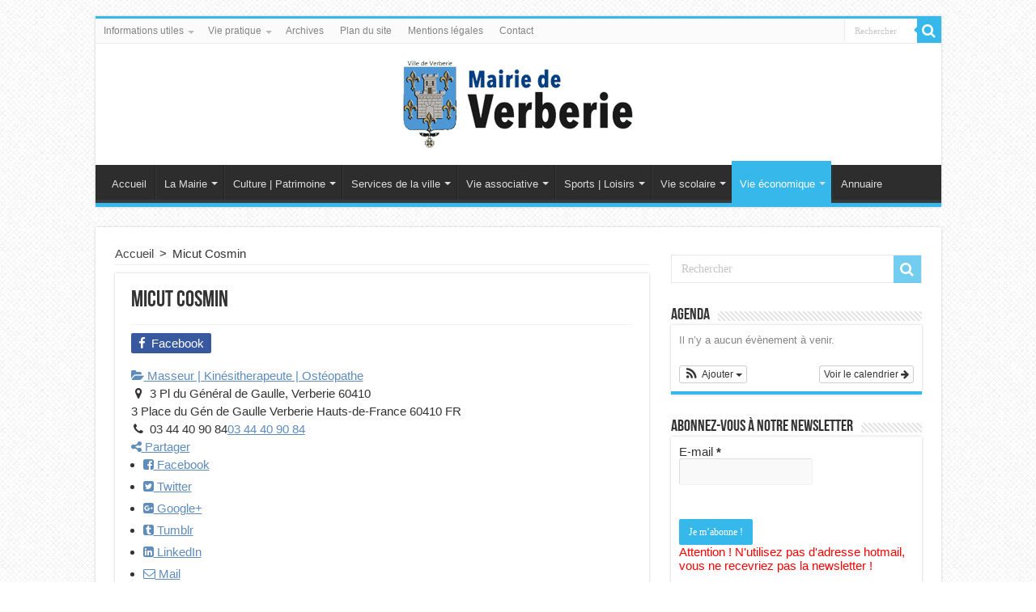

--- FILE ---
content_type: text/html; charset=UTF-8
request_url: http://ville-verberie.org/sante/listing/micut-cosmin
body_size: 21605
content:
<!DOCTYPE html><html lang="fr-FR" prefix="og: http://ogp.me/ns#"><head><meta charset="UTF-8" /><link rel="profile" href="http://gmpg.org/xfn/11" /><link rel="pingback" href="http://ville-verberie.org/xmlrpc.php" /><title>Micut Cosmin &#8211; Mairie de Verberie</title><meta name='robots' content='max-image-preview:large' /><link rel='dns-prefetch' href='//maps.googleapis.com' /><link rel='dns-prefetch' href='//ajax.googleapis.com' /><link rel='dns-prefetch' href='//c0.wp.com' /><link rel="alternate" type="application/rss+xml" title="Mairie de Verberie &raquo; Flux" href="http://ville-verberie.org/feed/" /><link rel="alternate" type="application/rss+xml" title="Mairie de Verberie &raquo; Flux des commentaires" href="http://ville-verberie.org/comments/feed/" /> <script defer src="[data-uri]"></script> <style type="text/css">img.wp-smiley,
img.emoji {
	display: inline !important;
	border: none !important;
	box-shadow: none !important;
	height: 1em !important;
	width: 1em !important;
	margin: 0 0.07em !important;
	vertical-align: -0.1em !important;
	background: none !important;
	padding: 0 !important;
}</style><link rel='stylesheet' id='ai1ec_style-css' href='http://ville-verberie.org/wp-content/cache/autoptimize/autoptimize_single_ca59c57333911db9a35cd1f45988d9f7.php' type='text/css' media='all' /><link rel='stylesheet' id='validate-engine-css-css' href='http://ville-verberie.org/wp-content/cache/autoptimize/autoptimize_single_f7568c26ff40c228ffe69c0948004b12.php' type='text/css' media='all' /><link rel='stylesheet' id='sabai-css' href='http://ville-verberie.org/wp-content/plugins/sabai/assets/css/main.min.css' type='text/css' media='screen' /><link rel='stylesheet' id='sabai-directory-css' href='http://ville-verberie.org/wp-content/plugins/sabai-directory/assets/css/main.min.css' type='text/css' media='screen' /><link rel='stylesheet' id='sabai-googlemaps-css' href='http://ville-verberie.org/wp-content/plugins/sabai-googlemaps/assets/css/main.min.css' type='text/css' media='screen' /><link rel='stylesheet' id='jquery-ui-css' href='//ajax.googleapis.com/ajax/libs/jqueryui/1.13.2/themes/ui-lightness/jquery-ui.min.css' type='text/css' media='all' /><link rel='stylesheet' id='jquery-bxslider-css' href='http://ville-verberie.org/wp-content/plugins/sabai/assets/css/jquery.bxslider.min.css' type='text/css' media='screen' /><link rel='stylesheet' id='sabai-font-awesome-css' href='http://ville-verberie.org/wp-content/plugins/sabai/assets/css/font-awesome.min.css' type='text/css' media='screen' /><link rel='stylesheet' id='sb_instagram_styles-css' href='http://ville-verberie.org/wp-content/plugins/instagram-feed/css/sbi-styles.min.css' type='text/css' media='all' /><link rel='stylesheet' id='wp-block-library-css' href='http://ville-verberie.org/wp-includes/css/dist/block-library/style.min.css' type='text/css' media='all' /><style id='wp-block-library-inline-css' type='text/css'>.has-text-align-justify{text-align:justify;}</style><link rel='stylesheet' id='mediaelement-css' href='http://ville-verberie.org/wp-includes/js/mediaelement/mediaelementplayer-legacy.min.css' type='text/css' media='all' /><link rel='stylesheet' id='wp-mediaelement-css' href='http://ville-verberie.org/wp-includes/js/mediaelement/wp-mediaelement.min.css' type='text/css' media='all' /><link rel='stylesheet' id='classic-theme-styles-css' href='http://ville-verberie.org/wp-includes/css/classic-themes.min.css' type='text/css' media='all' /><style id='global-styles-inline-css' type='text/css'>body{--wp--preset--color--black: #000000;--wp--preset--color--cyan-bluish-gray: #abb8c3;--wp--preset--color--white: #ffffff;--wp--preset--color--pale-pink: #f78da7;--wp--preset--color--vivid-red: #cf2e2e;--wp--preset--color--luminous-vivid-orange: #ff6900;--wp--preset--color--luminous-vivid-amber: #fcb900;--wp--preset--color--light-green-cyan: #7bdcb5;--wp--preset--color--vivid-green-cyan: #00d084;--wp--preset--color--pale-cyan-blue: #8ed1fc;--wp--preset--color--vivid-cyan-blue: #0693e3;--wp--preset--color--vivid-purple: #9b51e0;--wp--preset--gradient--vivid-cyan-blue-to-vivid-purple: linear-gradient(135deg,rgba(6,147,227,1) 0%,rgb(155,81,224) 100%);--wp--preset--gradient--light-green-cyan-to-vivid-green-cyan: linear-gradient(135deg,rgb(122,220,180) 0%,rgb(0,208,130) 100%);--wp--preset--gradient--luminous-vivid-amber-to-luminous-vivid-orange: linear-gradient(135deg,rgba(252,185,0,1) 0%,rgba(255,105,0,1) 100%);--wp--preset--gradient--luminous-vivid-orange-to-vivid-red: linear-gradient(135deg,rgba(255,105,0,1) 0%,rgb(207,46,46) 100%);--wp--preset--gradient--very-light-gray-to-cyan-bluish-gray: linear-gradient(135deg,rgb(238,238,238) 0%,rgb(169,184,195) 100%);--wp--preset--gradient--cool-to-warm-spectrum: linear-gradient(135deg,rgb(74,234,220) 0%,rgb(151,120,209) 20%,rgb(207,42,186) 40%,rgb(238,44,130) 60%,rgb(251,105,98) 80%,rgb(254,248,76) 100%);--wp--preset--gradient--blush-light-purple: linear-gradient(135deg,rgb(255,206,236) 0%,rgb(152,150,240) 100%);--wp--preset--gradient--blush-bordeaux: linear-gradient(135deg,rgb(254,205,165) 0%,rgb(254,45,45) 50%,rgb(107,0,62) 100%);--wp--preset--gradient--luminous-dusk: linear-gradient(135deg,rgb(255,203,112) 0%,rgb(199,81,192) 50%,rgb(65,88,208) 100%);--wp--preset--gradient--pale-ocean: linear-gradient(135deg,rgb(255,245,203) 0%,rgb(182,227,212) 50%,rgb(51,167,181) 100%);--wp--preset--gradient--electric-grass: linear-gradient(135deg,rgb(202,248,128) 0%,rgb(113,206,126) 100%);--wp--preset--gradient--midnight: linear-gradient(135deg,rgb(2,3,129) 0%,rgb(40,116,252) 100%);--wp--preset--duotone--dark-grayscale: url('#wp-duotone-dark-grayscale');--wp--preset--duotone--grayscale: url('#wp-duotone-grayscale');--wp--preset--duotone--purple-yellow: url('#wp-duotone-purple-yellow');--wp--preset--duotone--blue-red: url('#wp-duotone-blue-red');--wp--preset--duotone--midnight: url('#wp-duotone-midnight');--wp--preset--duotone--magenta-yellow: url('#wp-duotone-magenta-yellow');--wp--preset--duotone--purple-green: url('#wp-duotone-purple-green');--wp--preset--duotone--blue-orange: url('#wp-duotone-blue-orange');--wp--preset--font-size--small: 13px;--wp--preset--font-size--medium: 20px;--wp--preset--font-size--large: 36px;--wp--preset--font-size--x-large: 42px;--wp--preset--spacing--20: 0.44rem;--wp--preset--spacing--30: 0.67rem;--wp--preset--spacing--40: 1rem;--wp--preset--spacing--50: 1.5rem;--wp--preset--spacing--60: 2.25rem;--wp--preset--spacing--70: 3.38rem;--wp--preset--spacing--80: 5.06rem;--wp--preset--shadow--natural: 6px 6px 9px rgba(0, 0, 0, 0.2);--wp--preset--shadow--deep: 12px 12px 50px rgba(0, 0, 0, 0.4);--wp--preset--shadow--sharp: 6px 6px 0px rgba(0, 0, 0, 0.2);--wp--preset--shadow--outlined: 6px 6px 0px -3px rgba(255, 255, 255, 1), 6px 6px rgba(0, 0, 0, 1);--wp--preset--shadow--crisp: 6px 6px 0px rgba(0, 0, 0, 1);}:where(.is-layout-flex){gap: 0.5em;}body .is-layout-flow > .alignleft{float: left;margin-inline-start: 0;margin-inline-end: 2em;}body .is-layout-flow > .alignright{float: right;margin-inline-start: 2em;margin-inline-end: 0;}body .is-layout-flow > .aligncenter{margin-left: auto !important;margin-right: auto !important;}body .is-layout-constrained > .alignleft{float: left;margin-inline-start: 0;margin-inline-end: 2em;}body .is-layout-constrained > .alignright{float: right;margin-inline-start: 2em;margin-inline-end: 0;}body .is-layout-constrained > .aligncenter{margin-left: auto !important;margin-right: auto !important;}body .is-layout-constrained > :where(:not(.alignleft):not(.alignright):not(.alignfull)){max-width: var(--wp--style--global--content-size);margin-left: auto !important;margin-right: auto !important;}body .is-layout-constrained > .alignwide{max-width: var(--wp--style--global--wide-size);}body .is-layout-flex{display: flex;}body .is-layout-flex{flex-wrap: wrap;align-items: center;}body .is-layout-flex > *{margin: 0;}:where(.wp-block-columns.is-layout-flex){gap: 2em;}.has-black-color{color: var(--wp--preset--color--black) !important;}.has-cyan-bluish-gray-color{color: var(--wp--preset--color--cyan-bluish-gray) !important;}.has-white-color{color: var(--wp--preset--color--white) !important;}.has-pale-pink-color{color: var(--wp--preset--color--pale-pink) !important;}.has-vivid-red-color{color: var(--wp--preset--color--vivid-red) !important;}.has-luminous-vivid-orange-color{color: var(--wp--preset--color--luminous-vivid-orange) !important;}.has-luminous-vivid-amber-color{color: var(--wp--preset--color--luminous-vivid-amber) !important;}.has-light-green-cyan-color{color: var(--wp--preset--color--light-green-cyan) !important;}.has-vivid-green-cyan-color{color: var(--wp--preset--color--vivid-green-cyan) !important;}.has-pale-cyan-blue-color{color: var(--wp--preset--color--pale-cyan-blue) !important;}.has-vivid-cyan-blue-color{color: var(--wp--preset--color--vivid-cyan-blue) !important;}.has-vivid-purple-color{color: var(--wp--preset--color--vivid-purple) !important;}.has-black-background-color{background-color: var(--wp--preset--color--black) !important;}.has-cyan-bluish-gray-background-color{background-color: var(--wp--preset--color--cyan-bluish-gray) !important;}.has-white-background-color{background-color: var(--wp--preset--color--white) !important;}.has-pale-pink-background-color{background-color: var(--wp--preset--color--pale-pink) !important;}.has-vivid-red-background-color{background-color: var(--wp--preset--color--vivid-red) !important;}.has-luminous-vivid-orange-background-color{background-color: var(--wp--preset--color--luminous-vivid-orange) !important;}.has-luminous-vivid-amber-background-color{background-color: var(--wp--preset--color--luminous-vivid-amber) !important;}.has-light-green-cyan-background-color{background-color: var(--wp--preset--color--light-green-cyan) !important;}.has-vivid-green-cyan-background-color{background-color: var(--wp--preset--color--vivid-green-cyan) !important;}.has-pale-cyan-blue-background-color{background-color: var(--wp--preset--color--pale-cyan-blue) !important;}.has-vivid-cyan-blue-background-color{background-color: var(--wp--preset--color--vivid-cyan-blue) !important;}.has-vivid-purple-background-color{background-color: var(--wp--preset--color--vivid-purple) !important;}.has-black-border-color{border-color: var(--wp--preset--color--black) !important;}.has-cyan-bluish-gray-border-color{border-color: var(--wp--preset--color--cyan-bluish-gray) !important;}.has-white-border-color{border-color: var(--wp--preset--color--white) !important;}.has-pale-pink-border-color{border-color: var(--wp--preset--color--pale-pink) !important;}.has-vivid-red-border-color{border-color: var(--wp--preset--color--vivid-red) !important;}.has-luminous-vivid-orange-border-color{border-color: var(--wp--preset--color--luminous-vivid-orange) !important;}.has-luminous-vivid-amber-border-color{border-color: var(--wp--preset--color--luminous-vivid-amber) !important;}.has-light-green-cyan-border-color{border-color: var(--wp--preset--color--light-green-cyan) !important;}.has-vivid-green-cyan-border-color{border-color: var(--wp--preset--color--vivid-green-cyan) !important;}.has-pale-cyan-blue-border-color{border-color: var(--wp--preset--color--pale-cyan-blue) !important;}.has-vivid-cyan-blue-border-color{border-color: var(--wp--preset--color--vivid-cyan-blue) !important;}.has-vivid-purple-border-color{border-color: var(--wp--preset--color--vivid-purple) !important;}.has-vivid-cyan-blue-to-vivid-purple-gradient-background{background: var(--wp--preset--gradient--vivid-cyan-blue-to-vivid-purple) !important;}.has-light-green-cyan-to-vivid-green-cyan-gradient-background{background: var(--wp--preset--gradient--light-green-cyan-to-vivid-green-cyan) !important;}.has-luminous-vivid-amber-to-luminous-vivid-orange-gradient-background{background: var(--wp--preset--gradient--luminous-vivid-amber-to-luminous-vivid-orange) !important;}.has-luminous-vivid-orange-to-vivid-red-gradient-background{background: var(--wp--preset--gradient--luminous-vivid-orange-to-vivid-red) !important;}.has-very-light-gray-to-cyan-bluish-gray-gradient-background{background: var(--wp--preset--gradient--very-light-gray-to-cyan-bluish-gray) !important;}.has-cool-to-warm-spectrum-gradient-background{background: var(--wp--preset--gradient--cool-to-warm-spectrum) !important;}.has-blush-light-purple-gradient-background{background: var(--wp--preset--gradient--blush-light-purple) !important;}.has-blush-bordeaux-gradient-background{background: var(--wp--preset--gradient--blush-bordeaux) !important;}.has-luminous-dusk-gradient-background{background: var(--wp--preset--gradient--luminous-dusk) !important;}.has-pale-ocean-gradient-background{background: var(--wp--preset--gradient--pale-ocean) !important;}.has-electric-grass-gradient-background{background: var(--wp--preset--gradient--electric-grass) !important;}.has-midnight-gradient-background{background: var(--wp--preset--gradient--midnight) !important;}.has-small-font-size{font-size: var(--wp--preset--font-size--small) !important;}.has-medium-font-size{font-size: var(--wp--preset--font-size--medium) !important;}.has-large-font-size{font-size: var(--wp--preset--font-size--large) !important;}.has-x-large-font-size{font-size: var(--wp--preset--font-size--x-large) !important;}
.wp-block-navigation a:where(:not(.wp-element-button)){color: inherit;}
:where(.wp-block-columns.is-layout-flex){gap: 2em;}
.wp-block-pullquote{font-size: 1.5em;line-height: 1.6;}</style><link rel='stylesheet' id='contact-form-7-css' href='http://ville-verberie.org/wp-content/cache/autoptimize/autoptimize_single_e6fae855021a88a0067fcc58121c594f.php' type='text/css' media='all' /><link rel='stylesheet' id='EG-Attachments-css' href='http://ville-verberie.org/wp-content/cache/autoptimize/autoptimize_single_b33bec5eb36657c30b8f8cb370526e60.php' type='text/css' media='all' /><link rel='stylesheet' id='math-captcha-frontend-css' href='http://ville-verberie.org/wp-content/cache/autoptimize/autoptimize_single_0e193f8b71d92b5ef8a78d980c0e5e1f.php' type='text/css' media='all' /><link rel='stylesheet' id='tie-style-css' href='http://ville-verberie.org/wp-content/cache/autoptimize/autoptimize_single_68825fd7eb65be21b1b63e5599cd6bfa.php' type='text/css' media='all' /><link rel='stylesheet' id='tie-ilightbox-skin-css' href='http://ville-verberie.org/wp-content/cache/autoptimize/autoptimize_single_c6c8dd7d8442da53c139aa69213155ce.php' type='text/css' media='all' /><style id='akismet-widget-style-inline-css' type='text/css'>.a-stats {
				--akismet-color-mid-green: #357b49;
				--akismet-color-white: #fff;
				--akismet-color-light-grey: #f6f7f7;

				max-width: 350px;
				width: auto;
			}

			.a-stats * {
				all: unset;
				box-sizing: border-box;
			}

			.a-stats strong {
				font-weight: 600;
			}

			.a-stats a.a-stats__link,
			.a-stats a.a-stats__link:visited,
			.a-stats a.a-stats__link:active {
				background: var(--akismet-color-mid-green);
				border: none;
				box-shadow: none;
				border-radius: 8px;
				color: var(--akismet-color-white);
				cursor: pointer;
				display: block;
				font-family: -apple-system, BlinkMacSystemFont, 'Segoe UI', 'Roboto', 'Oxygen-Sans', 'Ubuntu', 'Cantarell', 'Helvetica Neue', sans-serif;
				font-weight: 500;
				padding: 12px;
				text-align: center;
				text-decoration: none;
				transition: all 0.2s ease;
			}

			/* Extra specificity to deal with TwentyTwentyOne focus style */
			.widget .a-stats a.a-stats__link:focus {
				background: var(--akismet-color-mid-green);
				color: var(--akismet-color-white);
				text-decoration: none;
			}

			.a-stats a.a-stats__link:hover {
				filter: brightness(110%);
				box-shadow: 0 4px 12px rgba(0, 0, 0, 0.06), 0 0 2px rgba(0, 0, 0, 0.16);
			}

			.a-stats .count {
				color: var(--akismet-color-white);
				display: block;
				font-size: 1.5em;
				line-height: 1.4;
				padding: 0 13px;
				white-space: nowrap;
			}</style><link rel='stylesheet' id='tablepress-default-css' href='http://ville-verberie.org/wp-content/cache/autoptimize/autoptimize_single_d6c280f1424cbd0ed62afdc7cd136712.php' type='text/css' media='all' /><link rel='stylesheet' id='jetpack_css-css' href='http://ville-verberie.org/wp-content/cache/autoptimize/autoptimize_single_d0d2b16427c7899ff80f4d91842273d9.php' type='text/css' media='all' /> <!--[if lt IE 8]> <script type='text/javascript' src='http://ville-verberie.org/wp-includes/js/json2.min.js' id='json2-js'></script> <![endif]--> <script type='text/javascript' src='http://ville-verberie.org/wp-includes/js/jquery/jquery.min.js' id='jquery-core-js'></script> <script defer type='text/javascript' src='http://ville-verberie.org/wp-includes/js/jquery/jquery-migrate.min.js' id='jquery-migrate-js'></script> <script defer type='text/javascript' src='http://ville-verberie.org/wp-content/plugins/sabai/assets/js/bootstrap.min.js' id='sabai-bootstrap-js'></script> <script defer type='text/javascript' src='http://ville-verberie.org/wp-content/plugins/sabai/assets/js/bootstrap-growl.min.js' id='sabai-bootstrap-growl-js'></script> <script defer type='text/javascript' src='http://ville-verberie.org/wp-content/plugins/sabai/assets/js/jquery.scrollTo.min.js' id='jquery-scrollto-js'></script> <script defer type='text/javascript' src='http://ville-verberie.org/wp-content/plugins/sabai/assets/js/jquery-ajaxreadystate.min.js' id='jquery-ajaxreadystate-js'></script> <script defer type='text/javascript' src='http://ville-verberie.org/wp-content/plugins/sabai/assets/js/sabai.min.js' id='sabai-js'></script> <script defer type='text/javascript' src='http://ville-verberie.org/wp-content/plugins/sabai/assets/js/autosize.min.js' id='autosize-js'></script> <script defer type='text/javascript' src='http://ville-verberie.org/wp-content/plugins/sabai/assets/js/jquery.coo_kie.min.js' id='jquery-cookie-js'></script> <script defer type='text/javascript' src='http://ville-verberie.org/wp-content/plugins/sabai/assets/js/jquery.bxslider.min.js' id='jquery-bxslider-js'></script> <script defer type='text/javascript' src='//maps.googleapis.com/maps/api/js?v=3.33&#038;key=AIzaSyASYTX-Wb3yLbSkrI4kk2It7qjH_3gQGWQ&#038;libraries=places&#038;language=fr' id='sabai-googlemaps-js'></script> <script defer type='text/javascript' src='http://ville-verberie.org/wp-content/plugins/sabai-googlemaps/assets/js/infobox.min.js' id='sabai-googlemaps-infobox-js'></script> <script defer type='text/javascript' src='http://ville-verberie.org/wp-content/plugins/sabai-googlemaps/assets/js/sabai-googlemaps-map.min.js' id='sabai-googlemaps-map-js'></script> <link rel="https://api.w.org/" href="http://ville-verberie.org/wp-json/" /><link rel="alternate" type="application/json" href="http://ville-verberie.org/wp-json/wp/v2/pages/1579" /><link rel="EditURI" type="application/rsd+xml" title="RSD" href="http://ville-verberie.org/xmlrpc.php?rsd" /><link rel="wlwmanifest" type="application/wlwmanifest+xml" href="http://ville-verberie.org/wp-includes/wlwmanifest.xml" /><meta name="generator" content="WordPress 6.2.8" /><link rel='shortlink' href='http://ville-verberie.org/?p=1579' /><link rel="alternate" type="application/json+oembed" href="http://ville-verberie.org/wp-json/oembed/1.0/embed?url=http%3A%2F%2Fville-verberie.org%2Fsante%2F" /><link rel="alternate" type="text/xml+oembed" href="http://ville-verberie.org/wp-json/oembed/1.0/embed?url=http%3A%2F%2Fville-verberie.org%2Fsante%2F&#038;format=xml" /><style type='text/css'>img#wpstats{display:none}</style><link rel="shortcut icon" href="http://ville-verberie.org/wp-content/uploads/2014/05/favicon.png" title="Favicon" /> <!--[if IE]> <script type="text/javascript">jQuery(document).ready(function (){ jQuery(".menu-item").has("ul").children("a").attr("aria-haspopup", "true");});</script> <![endif]--> <!--[if lt IE 9]> <script src="http://ville-verberie.org/wp-content/themes/sahifa/js/html5.js"></script> <script src="http://ville-verberie.org/wp-content/themes/sahifa/js/selectivizr-min.js"></script> <![endif]--> <!--[if IE 9]><link rel="stylesheet" type="text/css" media="all" href="http://ville-verberie.org/wp-content/themes/sahifa/css/ie9.css" /> <![endif]--> <!--[if IE 8]><link rel="stylesheet" type="text/css" media="all" href="http://ville-verberie.org/wp-content/themes/sahifa/css/ie8.css" /> <![endif]--> <!--[if IE 7]><link rel="stylesheet" type="text/css" media="all" href="http://ville-verberie.org/wp-content/themes/sahifa/css/ie7.css" /> <![endif]--><meta name="viewport" content="width=device-width, initial-scale=1.0" /><style type="text/css" media="screen">body{
	font-family: "Lucida Sans Unicode", "Lucida Grande", sans-serif;
	font-size : 15px;
	font-weight: 400;
	font-style: normal;
}

.top-nav, .top-nav ul li a {
	font-family: Arial, Helvetica, sans-serif;
}

#main-nav, #main-nav ul li a{
	font-family: Arial, Helvetica, sans-serif;
}

#main-nav,
.cat-box-content,
#sidebar .widget-container,
.post-listing,
#commentform {
	border-bottom-color: #37b8eb;
}

.search-block .search-button,
#topcontrol,
#main-nav ul li.current-menu-item a,
#main-nav ul li.current-menu-item a:hover,
#main-nav ul li.current_page_parent a,
#main-nav ul li.current_page_parent a:hover,
#main-nav ul li.current-menu-parent a,
#main-nav ul li.current-menu-parent a:hover,
#main-nav ul li.current-page-ancestor a,
#main-nav ul li.current-page-ancestor a:hover,
.pagination span.current,
.share-post span.share-text,
.flex-control-paging li a.flex-active,
.ei-slider-thumbs li.ei-slider-element,
.review-percentage .review-item span span,
.review-final-score,
.button,
a.button,
a.more-link,
#main-content input[type="submit"],
.form-submit #submit,
#login-form .login-button,
.widget-feedburner .feedburner-subscribe,
input[type="submit"],
#buddypress button,
#buddypress a.button,
#buddypress input[type=submit],
#buddypress input[type=reset],
#buddypress ul.button-nav li a,
#buddypress div.generic-button a,
#buddypress .comment-reply-link,
#buddypress div.item-list-tabs ul li a span,
#buddypress div.item-list-tabs ul li.selected a,
#buddypress div.item-list-tabs ul li.current a,
#buddypress #members-directory-form div.item-list-tabs ul li.selected span,
#members-list-options a.selected,
#groups-list-options a.selected,
body.dark-skin #buddypress div.item-list-tabs ul li a span,
body.dark-skin #buddypress div.item-list-tabs ul li.selected a,
body.dark-skin #buddypress div.item-list-tabs ul li.current a,
body.dark-skin #members-list-options a.selected,
body.dark-skin #groups-list-options a.selected,
.search-block-large .search-button,
#featured-posts .flex-next:hover,
#featured-posts .flex-prev:hover,
a.tie-cart span.shooping-count,
.woocommerce span.onsale,
.woocommerce-page span.onsale ,
.woocommerce .widget_price_filter .ui-slider .ui-slider-handle,
.woocommerce-page .widget_price_filter .ui-slider .ui-slider-handle,
#check-also-close,
a.post-slideshow-next,
a.post-slideshow-prev,
.widget_price_filter .ui-slider .ui-slider-handle,
.quantity .minus:hover,
.quantity .plus:hover,
.mejs-container .mejs-controls .mejs-time-rail .mejs-time-current,
#reading-position-indicator  {
	background-color:#37b8eb;
}

::-webkit-scrollbar-thumb{
	background-color:#37b8eb !important;
}

#theme-footer,
#theme-header,
.top-nav ul li.current-menu-item:before,
#main-nav .menu-sub-content ,
#main-nav ul ul,
#check-also-box {
	border-top-color: #37b8eb;
}

.search-block:after {
	border-right-color:#37b8eb;
}

body.rtl .search-block:after {
	border-left-color:#37b8eb;
}

#main-nav ul > li.menu-item-has-children:hover > a:after,
#main-nav ul > li.mega-menu:hover > a:after {
	border-color:transparent transparent #37b8eb;
}

.widget.timeline-posts li a:hover,
.widget.timeline-posts li a:hover span.tie-date {
	color: #37b8eb;
}

.widget.timeline-posts li a:hover span.tie-date:before {
	background: #37b8eb;
	border-color: #37b8eb;
}

#order_review,
#order_review_heading {
	border-color: #37b8eb;
}


body {
	background-image : url(http://ville-verberie.org/wp-content/themes/sahifa/images/patterns/body-bg5.png);
	background-position: top center;
}

body.single .post .entry a, body.page .post .entry a {
	color: #5f8cba;
	text-decoration: underline;
}
		
body.single .post .entry a:hover, body.page .post .entry a:hover {
	color: #26698a;
	text-decoration: underline;
}</style> <script defer src="[data-uri]"></script><link rel="canonical" href="http://ville-verberie.org/sante/listing/micut-cosmin" /><meta property="og:url" content="http://ville-verberie.org/sante/listing/micut-cosmin" /></head><body id="top" class="page-template-default page page-id-1579 sabai-entity-id-324 sabai-entity-bundle-name-sante_listing sabai-entity-bundle-type-directory_listing"><div class="wrapper-outer"><div class="background-cover"></div><aside id="slide-out"><div class="search-mobile"><form method="get" id="searchform-mobile" action="http://ville-verberie.org/"> <button class="search-button" type="submit" value="Rechercher"><i class="fa fa-search"></i></button> <input type="text" id="s-mobile" name="s" title="Rechercher" value="Rechercher" onfocus="if (this.value == 'Rechercher') {this.value = '';}" onblur="if (this.value == '') {this.value = 'Rechercher';}"  /></form></div><div class="social-icons"> <a class="ttip-none" title="Rss" href="http://www.ville-verberie.org/rss" target="_blank"><i class="fa fa-rss"></i></a><a class="ttip-none" title="Google+" href="https://plus.google.com/+VilleverberieFr60/" target="_blank"><i class="fa fa-google-plus"></i></a><a class="ttip-none" title="Facebook" href="https://www.facebook.com/mairieverberie" target="_blank"><i class="fa fa-facebook"></i></a><a class="ttip-none" title="Picasa" href="https://plus.google.com/photos/104153868573554142925/albums" target="_blank"><i class="tieicon-picasa"></i></a><a class="ttip-none" title="Youtube" href="https://www.youtube.com/channel/UCqTPM9WTj6SDSQuPtwhQyjQ" target="_blank"><i class="fa fa-youtube"></i></a></div><div id="mobile-menu" ></div></aside><div id="wrapper" class="boxed"><div class="inner-wrapper"><header id="theme-header" class="theme-header center-logo"><div id="top-nav" class="top-nav"><div class="container"><div class="top-menu"><ul id="menu-top" class="menu"><li id="menu-item-10784" class="menu-item menu-item-type-custom menu-item-object-custom menu-item-has-children menu-item-10784"><a href="#">Informations utiles</a><ul class="sub-menu"><li id="menu-item-10882" class="menu-item menu-item-type-post_type menu-item-object-page menu-item-10882"><a href="http://ville-verberie.org/numeros-durgence/">Numéros d’urgence</a></li><li id="menu-item-10889" class="menu-item menu-item-type-post_type menu-item-object-page menu-item-10889"><a href="http://ville-verberie.org/emploi/">Emploi</a></li><li id="menu-item-10977" class="menu-item menu-item-type-post_type menu-item-object-page menu-item-10977"><a href="http://ville-verberie.org/reglementation-municipale/">Réglementation municipale</a></li><li id="menu-item-10880" class="menu-item menu-item-type-post_type menu-item-object-page menu-item-10880"><a href="http://ville-verberie.org/services-publics-verberie/">Services publics Verberie</a></li><li id="menu-item-10891" class="menu-item menu-item-type-post_type menu-item-object-page menu-item-10891"><a href="http://ville-verberie.org/transports/">Transports</a></li><li id="menu-item-10884" class="menu-item menu-item-type-post_type menu-item-object-page menu-item-10884"><a href="http://ville-verberie.org/dechetterie/">Déchetterie</a></li><li id="menu-item-10804" class="menu-item menu-item-type-custom menu-item-object-custom menu-item-10804"><a href="http://www.mairie-compiegne.fr/Collecte.aspx">Calendrier de collecte des ordures</a></li></ul></li><li id="menu-item-10490" class="menu-item menu-item-type-custom menu-item-object-custom menu-item-has-children menu-item-10490"><a href="#">Vie pratique</a><ul class="sub-menu"><li id="menu-item-10483" class="menu-item menu-item-type-taxonomy menu-item-object-category menu-item-10483"><a href="http://ville-verberie.org/category/pratique/">Infos pratiques</a></li><li id="menu-item-10567" class="menu-item menu-item-type-post_type menu-item-object-page menu-item-10567"><a href="http://ville-verberie.org/actualite-cinema/">Actualité cinéma</a></li><li id="menu-item-10566" class="menu-item menu-item-type-post_type menu-item-object-page menu-item-10566"><a href="http://ville-verberie.org/programme-tele/">Programme télé</a></li></ul></li><li id="menu-item-11103" class="menu-item menu-item-type-post_type menu-item-object-page menu-item-11103"><a href="http://ville-verberie.org/archives/">Archives</a></li><li id="menu-item-10835" class="menu-item menu-item-type-post_type menu-item-object-page menu-item-10835"><a href="http://ville-verberie.org/plan-du-site/">Plan du site</a></li><li id="menu-item-11108" class="menu-item menu-item-type-post_type menu-item-object-page menu-item-11108"><a href="http://ville-verberie.org/mentions-legales-2/">Mentions légales</a></li><li id="menu-item-11104" class="menu-item menu-item-type-post_type menu-item-object-page menu-item-11104"><a href="http://ville-verberie.org/contact/">Contact</a></li></ul></div><div class="search-block"><form method="get" id="searchform-header" action="http://ville-verberie.org/"> <button class="search-button" type="submit" value="Rechercher"><i class="fa fa-search"></i></button> <input class="search-live" type="text" id="s-header" name="s" title="Rechercher" value="Rechercher" onfocus="if (this.value == 'Rechercher') {this.value = '';}" onblur="if (this.value == '') {this.value = 'Rechercher';}"  /></form></div></div></div><div class="header-content"> <a id="slide-out-open" class="slide-out-open" href="#"><span></span></a><div class="logo"><h2> <a title="Mairie de Verberie" href="http://ville-verberie.org/"> <img src="http://ville-verberie.org/wp-content/uploads/2018/11/Logo-mairie-verberie@1.png" alt="Mairie de Verberie" width="288" height="110" /><strong>Mairie de Verberie Site officiel</strong> </a></h2></div> <script defer src="[data-uri]"></script> <div class="clear"></div></div><nav id="main-nav"><div class="container"><div class="main-menu"><ul id="menu-main" class="menu"><li id="menu-item-10605" class="menu-item menu-item-type-custom menu-item-object-custom menu-item-10605"><a href="http://www.ville-verberie.fr">Accueil</a></li><li id="menu-item-10619" class="menu-item menu-item-type-post_type menu-item-object-page menu-item-has-children menu-item-10619"><a href="http://ville-verberie.org/la-mairie/">La Mairie</a><ul class="sub-menu menu-sub-content"><li id="menu-item-10620" class="menu-item menu-item-type-post_type menu-item-object-page menu-item-10620"><a href="http://ville-verberie.org/les-elus/">Les élus</a></li><li id="menu-item-10621" class="menu-item menu-item-type-post_type menu-item-object-page menu-item-10621"><a href="http://ville-verberie.org/commissions-municipales/">Commissions municipales</a></li><li id="menu-item-10622" class="menu-item menu-item-type-post_type menu-item-object-page menu-item-10622"><a href="http://ville-verberie.org/autres-commissions/">Autres commissions</a></li><li id="menu-item-10655" class="menu-item menu-item-type-post_type menu-item-object-page menu-item-10655"><a href="http://ville-verberie.org/publications-officielles/">Publications officielles</a></li><li id="menu-item-10623" class="menu-item menu-item-type-post_type menu-item-object-page menu-item-10623"><a href="http://ville-verberie.org/organismes-exterieurs/">Organismes extérieurs</a></li><li id="menu-item-10625" class="menu-item menu-item-type-post_type menu-item-object-page menu-item-10625"><a href="http://ville-verberie.org/nouveaux-arrivants/">Nouveaux arrivants</a></li><li id="menu-item-10656" class="menu-item menu-item-type-post_type menu-item-object-page menu-item-10656"><a href="http://ville-verberie.org/les-services-municipaux/">Les services municipaux</a></li><li id="menu-item-10607" class="menu-item menu-item-type-custom menu-item-object-custom menu-item-10607"><a title="Population de verberie" target="_blank" href="http://www.insee.fr/fr/themes/tableau_local.asp?ref_id=POP1A&#038;millesime=2010&#038;niveau=1&#038;nivgeo=COM&#038;codgeo=60667">Population de Verberie</a></li><li id="menu-item-10624" class="menu-item menu-item-type-post_type menu-item-object-page menu-item-10624"><a href="http://ville-verberie.org/comptes-rendus-des-conseils-municipaux/">Comptes-rendus des conseils municipaux</a></li><li id="menu-item-10689" class="menu-item menu-item-type-post_type menu-item-object-post menu-item-10689"><a href="http://ville-verberie.org/recensement-de-la-population/">Recensement de la population</a></li><li id="menu-item-10659" class="menu-item menu-item-type-post_type menu-item-object-page menu-item-10659"><a href="http://ville-verberie.org/marches-publics-2/">Marchés publics</a></li><li id="menu-item-10627" class="menu-item menu-item-type-post_type menu-item-object-page menu-item-has-children menu-item-10627"><a href="http://ville-verberie.org/publications-municipales/">Publications municipales</a><ul class="sub-menu menu-sub-content"><li id="menu-item-10665" class="menu-item menu-item-type-post_type menu-item-object-page menu-item-10665"><a href="http://ville-verberie.org/publications-municipales/">Le Petit Sautriaut</a></li><li id="menu-item-10650" class="menu-item menu-item-type-post_type menu-item-object-page menu-item-10650"><a href="http://ville-verberie.org/abonnement-a-la-newsletter/">Abonnement à la newsletter</a></li></ul></li></ul></li><li id="menu-item-10606" class="menu-item menu-item-type-custom menu-item-object-custom menu-item-has-children menu-item-10606"><a href="#">Culture | Patrimoine</a><ul class="sub-menu menu-sub-content"><li id="menu-item-10666" class="menu-item menu-item-type-post_type menu-item-object-page menu-item-10666"><a href="http://ville-verberie.org/la-bibliotheque/">Bibliothèque</a></li><li id="menu-item-10628" class="menu-item menu-item-type-post_type menu-item-object-page menu-item-10628"><a href="http://ville-verberie.org/histoire-de-verberie/">Histoire de Verberie</a></li><li id="menu-item-10629" class="menu-item menu-item-type-post_type menu-item-object-page menu-item-has-children menu-item-10629"><a href="http://ville-verberie.org/le-patrimoine-de-verberie/">Patrimoine de Verberie</a><ul class="sub-menu menu-sub-content"><li id="menu-item-10634" class="menu-item menu-item-type-post_type menu-item-object-page menu-item-10634"><a href="http://ville-verberie.org/le-patrimoine-de-verberie/chateau-daramont/">Château d’Aramont</a></li><li id="menu-item-10635" class="menu-item menu-item-type-post_type menu-item-object-page menu-item-10635"><a href="http://ville-verberie.org/le-patrimoine-de-verberie/chateau-de-saint-corneille/">Château de Saint-Corneille</a></li><li id="menu-item-10639" class="menu-item menu-item-type-post_type menu-item-object-page menu-item-10639"><a href="http://ville-verberie.org/le-patrimoine-de-verberie/cimetiere-militaire/">Cimetière militaire</a></li><li id="menu-item-10630" class="menu-item menu-item-type-post_type menu-item-object-page menu-item-has-children menu-item-10630"><a href="http://ville-verberie.org/le-patrimoine-de-verberie/eglise-saint-pierre-et-saint-paul/">Église Saint-Pierre-et-Saint-Paul</a><ul class="sub-menu menu-sub-content"><li id="menu-item-10660" class="menu-item menu-item-type-post_type menu-item-object-page menu-item-10660"><a href="http://ville-verberie.org/lorgue-de-leglise-saint-pierre-de-verberie/">L&rsquo;orgue de l&rsquo;église Saint-Pierre de Verberie</a></li></ul></li><li id="menu-item-10631" class="menu-item menu-item-type-post_type menu-item-object-page menu-item-10631"><a href="http://ville-verberie.org/le-patrimoine-de-verberie/le-petit-cappy/">Le petit Cappy</a></li><li id="menu-item-10633" class="menu-item menu-item-type-post_type menu-item-object-page menu-item-10633"><a href="http://ville-verberie.org/le-patrimoine-de-verberie/manoir-saint-germain/">Manoir Saint-Germain</a></li><li id="menu-item-10632" class="menu-item menu-item-type-post_type menu-item-object-page menu-item-10632"><a href="http://ville-verberie.org/le-patrimoine-de-verberie/notre-dame-des-monts/">Notre-Dame des Monts</a></li><li id="menu-item-10637" class="menu-item menu-item-type-post_type menu-item-object-page menu-item-10637"><a href="http://ville-verberie.org/le-patrimoine-de-verberie/le-couvent-des-mathurins/">Le couvent des Mathurins</a></li><li id="menu-item-10636" class="menu-item menu-item-type-post_type menu-item-object-page menu-item-10636"><a href="http://ville-verberie.org/le-patrimoine-de-verberie/la-mairie/">L’hospice Saint-Corneille</a></li><li id="menu-item-10638" class="menu-item menu-item-type-post_type menu-item-object-page menu-item-10638"><a href="http://ville-verberie.org/le-patrimoine-de-verberie/le-site-archeologique/">Le site archéologique</a></li></ul></li><li id="menu-item-10640" class="menu-item menu-item-type-post_type menu-item-object-page menu-item-has-children menu-item-10640"><a href="http://ville-verberie.org/les-personnages-celebres/">Les personnages célèbres</a><ul class="sub-menu menu-sub-content"><li id="menu-item-10642" class="menu-item menu-item-type-post_type menu-item-object-page menu-item-10642"><a href="http://ville-verberie.org/les-personnages-celebres/charles-bernard-desormes/">Charles Bernard Desormes</a></li><li id="menu-item-10645" class="menu-item menu-item-type-post_type menu-item-object-page menu-item-10645"><a href="http://ville-verberie.org/les-personnages-celebres/charlus/">Charlus</a></li><li id="menu-item-10641" class="menu-item menu-item-type-post_type menu-item-object-page menu-item-10641"><a href="http://ville-verberie.org/les-personnages-celebres/jean-de-dours/">Jean de Dours</a></li><li id="menu-item-10643" class="menu-item menu-item-type-post_type menu-item-object-page menu-item-10643"><a href="http://ville-verberie.org/les-personnages-celebres/juliette-adam/">Juliette Adam</a></li><li id="menu-item-10646" class="menu-item menu-item-type-post_type menu-item-object-page menu-item-10646"><a href="http://ville-verberie.org/les-personnages-celebres/labbe-carlier/">L’abbé Carlier</a></li><li id="menu-item-10644" class="menu-item menu-item-type-post_type menu-item-object-page menu-item-10644"><a href="http://ville-verberie.org/les-personnages-celebres/le-general-sebert/">Le Général Sebert</a></li><li id="menu-item-10705" class="menu-item menu-item-type-post_type menu-item-object-page menu-item-10705"><a href="http://ville-verberie.org/le-grand-ferre/">Le Grand Ferré</a></li></ul></li><li id="menu-item-10610" class="menu-item menu-item-type-custom menu-item-object-custom menu-item-has-children menu-item-10610"><a href="#">Le passé de Verberie</a><ul class="sub-menu menu-sub-content"><li id="menu-item-10688" class="menu-item menu-item-type-post_type menu-item-object-page menu-item-10688"><a href="http://ville-verberie.org/le-chateau-de-charlemagne/">Le château de Charlemagne</a></li><li id="menu-item-10662" class="menu-item menu-item-type-post_type menu-item-object-page menu-item-10662"><a href="http://ville-verberie.org/le-deces-de-rene-firmin-maire-de-verberie/">Le décès de René Firmin, maire de Verberie</a></li><li id="menu-item-10661" class="menu-item menu-item-type-post_type menu-item-object-page menu-item-10661"><a href="http://ville-verberie.org/inauguration-de-lavenue-rene-firmin/">Inauguration de l’avenue René Firmin</a></li><li id="menu-item-10663" class="menu-item menu-item-type-post_type menu-item-object-page menu-item-10663"><a href="http://ville-verberie.org/la-fete-de-la-rosiere-a-verberie/">La fête de la rosière à Verberie</a></li><li id="menu-item-10664" class="menu-item menu-item-type-post_type menu-item-object-page menu-item-10664"><a href="http://ville-verberie.org/la-fontaine-de-verberie/">La fontaine de Verberie</a></li><li id="menu-item-10696" class="menu-item menu-item-type-post_type menu-item-object-page menu-item-10696"><a href="http://ville-verberie.org/la-sorcellerie-dans-loise-jeanne-harvilliers/">La sorcellerie dans l’Oise : Jeanne Harvilliers</a></li><li id="menu-item-10697" class="menu-item menu-item-type-post_type menu-item-object-page menu-item-10697"><a href="http://ville-verberie.org/la-sorcellerie-dans-loise-les-sabbats/">La sorcellerie dans l’Oise : les sabbats</a></li><li id="menu-item-10698" class="menu-item menu-item-type-post_type menu-item-object-page menu-item-10698"><a href="http://ville-verberie.org/?page_id=4336">Verberie à l’heure anglaise</a></li><li id="menu-item-10699" class="menu-item menu-item-type-post_type menu-item-object-page menu-item-10699"><a href="http://ville-verberie.org/verberie-une-terre-dhistoire-militaire/">Verberie, une terre d’histoire militaire</a></li></ul></li><li id="menu-item-10657" class="menu-item menu-item-type-post_type menu-item-object-page menu-item-10657"><a href="http://ville-verberie.org/nos-reportages-video/">Reportages vidéo</a></li></ul></li><li id="menu-item-10590" class="menu-item menu-item-type-custom menu-item-object-custom menu-item-has-children menu-item-10590"><a href="#">Services de la ville</a><ul class="sub-menu menu-sub-content"><li id="menu-item-10569" class="menu-item menu-item-type-post_type menu-item-object-page menu-item-10569"><a href="http://ville-verberie.org/la-creche-les-petits-chatelains/">La crèche Les Petits Châtelains</a></li><li id="menu-item-10543" class="menu-item menu-item-type-post_type menu-item-object-page menu-item-10543"><a href="http://ville-verberie.org/location-de-salles-chateau-aramont-verberie/">Location de salles</a></li><li id="menu-item-10544" class="menu-item menu-item-type-post_type menu-item-object-page menu-item-10544"><a href="http://ville-verberie.org/maison-de-retraite/">Maison de retraite</a></li><li id="menu-item-10546" class="menu-item menu-item-type-post_type menu-item-object-page menu-item-10546"><a href="http://ville-verberie.org/analyses-deau/">Analyses d’eau</a></li><li id="menu-item-10545" class="menu-item menu-item-type-post_type menu-item-object-page menu-item-10545"><a href="http://ville-verberie.org/plan-de-la-commune/">Plan de la commune</a></li><li id="menu-item-10547" class="menu-item menu-item-type-post_type menu-item-object-page menu-item-10547"><a href="http://ville-verberie.org/cimetiere-communal/">Cimetière Communal</a></li></ul></li><li id="menu-item-10612" class="menu-item menu-item-type-custom menu-item-object-custom menu-item-has-children menu-item-10612"><a href="#">Vie associative</a><ul class="sub-menu menu-sub-content"><li id="menu-item-10674" class="menu-item menu-item-type-post_type menu-item-object-page menu-item-10674"><a href="http://ville-verberie.org/associations-culturelles/">Associations culturelles</a></li><li id="menu-item-10675" class="menu-item menu-item-type-post_type menu-item-object-page menu-item-10675"><a href="http://ville-verberie.org/associations-sportives/">Associations sportives</a></li><li id="menu-item-10692" class="menu-item menu-item-type-post_type menu-item-object-page menu-item-has-children menu-item-10692"><a href="http://ville-verberie.org/les-autres-associations/">Les autres associations</a><ul class="sub-menu menu-sub-content"><li id="menu-item-10703" class="menu-item menu-item-type-post_type menu-item-object-page menu-item-10703"><a href="http://ville-verberie.org/a-vocation-sociale/">A vocation sociale</a></li><li id="menu-item-10701" class="menu-item menu-item-type-post_type menu-item-object-page menu-item-10701"><a href="http://ville-verberie.org/amicales/">Amicales</a></li><li id="menu-item-10702" class="menu-item menu-item-type-post_type menu-item-object-page menu-item-10702"><a href="http://ville-verberie.org/parents-deleves/">Parents d’élèves</a></li></ul></li></ul></li><li id="menu-item-10487" class="menu-item menu-item-type-custom menu-item-object-custom menu-item-has-children menu-item-10487"><a href="#">Sports | Loisirs</a><ul class="sub-menu menu-sub-content"><li id="menu-item-10555" class="menu-item menu-item-type-post_type menu-item-object-page menu-item-10555"><a href="http://ville-verberie.org/cinema-bandes-annonces/">Cinéma : Bandes annonces</a></li><li id="menu-item-10563" class="menu-item menu-item-type-post_type menu-item-object-page menu-item-10563"><a href="http://ville-verberie.org/centre-equestre-du-marais-verberie/">Centre Equestre du Marais</a></li><li id="menu-item-10570" class="menu-item menu-item-type-post_type menu-item-object-page menu-item-10570"><a href="http://ville-verberie.org/mjc-2/">Accueil Collectif de Mineurs: périscolaire et centre de loisirs</a></li><li id="menu-item-10583" class="menu-item menu-item-type-post_type menu-item-object-page menu-item-10583"><a href="http://ville-verberie.org/accro-sur-leau/">Accro sur l’eau</a></li><li id="menu-item-10552" class="menu-item menu-item-type-post_type menu-item-object-page menu-item-10552"><a href="http://ville-verberie.org/mini-golf-des-pirates/">Mini Golf des Pirates</a></li><li id="menu-item-10554" class="menu-item menu-item-type-post_type menu-item-object-page menu-item-10554"><a href="http://ville-verberie.org/park-nautic-verberie/">Park Nautic</a></li><li id="menu-item-10584" class="menu-item menu-item-type-post_type menu-item-object-page menu-item-10584"><a href="http://ville-verberie.org/jeux-pour-enfants/">Jeux pour Enfants</a></li><li id="menu-item-10582" class="menu-item menu-item-type-post_type menu-item-object-page menu-item-10582"><a href="http://ville-verberie.org/linesport/">Linesport</a></li><li id="menu-item-10553" class="menu-item menu-item-type-post_type menu-item-object-page menu-item-10553"><a href="http://ville-verberie.org/pistes-cyclables/">Pistes cyclables</a></li></ul></li><li id="menu-item-10485" class="menu-item menu-item-type-custom menu-item-object-custom menu-item-has-children menu-item-10485"><a href="#">Vie scolaire</a><ul class="sub-menu menu-sub-content"><li id="menu-item-10548" class="menu-item menu-item-type-post_type menu-item-object-page menu-item-10548"><a href="http://ville-verberie.org/etablissements-scolaires/">Etablissements scolaires</a></li><li id="menu-item-10549" class="menu-item menu-item-type-post_type menu-item-object-page menu-item-10549"><a href="http://ville-verberie.org/cantine-et-menus/">Restauration scolaire</a></li><li id="menu-item-10576" class="menu-item menu-item-type-post_type menu-item-object-page menu-item-10576"><a href="http://ville-verberie.org/chroniques-culinaires-2/">Chroniques culinaires</a></li><li id="menu-item-10580" class="menu-item menu-item-type-post_type menu-item-object-page menu-item-10580"><a href="http://ville-verberie.org/?page_id=7883">Api : les rencontres du goût</a></li><li id="menu-item-10491" class="menu-item menu-item-type-custom menu-item-object-custom menu-item-10491"><a target="_blank" href="http://cache.media.education.gouv.fr/file/Services/29/5/Calendrier_scolaire_2018_2019_929295.pdf">Les vacances scolaires 2018/2019</a></li></ul></li><li id="menu-item-10488" class="menu-item menu-item-type-custom menu-item-object-custom current-menu-ancestor current-menu-parent menu-item-has-children menu-item-10488"><a href="#">Vie économique</a><ul class="sub-menu menu-sub-content"><li id="menu-item-10489" class="menu-item menu-item-type-custom menu-item-object-custom menu-item-has-children menu-item-10489"><a href="#">Commerces et Services</a><ul class="sub-menu menu-sub-content"><li id="menu-item-10556" class="menu-item menu-item-type-post_type menu-item-object-page menu-item-10556"><a href="http://ville-verberie.org/les-artisans/">Les artisans</a></li><li id="menu-item-10557" class="menu-item menu-item-type-post_type menu-item-object-page menu-item-10557"><a href="http://ville-verberie.org/les-commerces/">Les commerces</a></li><li id="menu-item-10559" class="menu-item menu-item-type-post_type menu-item-object-page menu-item-10559"><a href="http://ville-verberie.org/les-services/">Les services</a></li><li id="menu-item-10558" class="menu-item menu-item-type-post_type menu-item-object-page menu-item-10558"><a href="http://ville-verberie.org/les-entreprises/">Les entreprises</a></li></ul></li><li id="menu-item-11177" class="menu-item menu-item-type-post_type menu-item-object-page current-menu-item page_item page-item-1579 current_page_item menu-item-11177"><a href="http://ville-verberie.org/sante/">Sante</a></li><li id="menu-item-10560" class="menu-item menu-item-type-post_type menu-item-object-page menu-item-10560"><a href="http://ville-verberie.org/lhebergement/">L’hébergement</a></li><li id="menu-item-10561" class="menu-item menu-item-type-post_type menu-item-object-page menu-item-10561"><a href="http://ville-verberie.org/la-restauration/">La restauration</a></li></ul></li><li id="menu-item-10686" class="menu-item menu-item-type-post_type menu-item-object-page menu-item-10686"><a href="http://ville-verberie.org/annuaire-de-verberie-2/">Annuaire</a></li></ul></div></div></nav></header><div id="main-content" class="container"><div class="content"><div xmlns:v="http://rdf.data-vocabulary.org/#"  id="crumbs"><span typeof="v:Breadcrumb"><a rel="v:url" property="v:title" class="crumbs-home" href="http://ville-verberie.org">Accueil</a></span> <span class="delimiter">&gt;</span> <span class="current">Micut Cosmin</span></div><article class="post-listing post post-1579 page type-page status-publish " id="the-post"><div class="single-post-thumb"></div><div class="post-inner"><h1 class="name post-title entry-title">Micut Cosmin</span></h1><p class="post-meta"></p><div class="clear"></div><div class="entry"><div class="share-post"> <span class="share-text">Partager</span><ul class="flat-social"><li><a href="http://www.facebook.com/sharer.php?u=http://ville-verberie.org/sante/" class="social-facebook" rel="external" target="_blank"><i class="fa fa-facebook"></i> <span>Facebook</span></a></li></ul><div class="clear"></div></div><div id="sabai-content" class="sabai sabai-main"><div id="sabai-body"><div id="sabai-entity-content-324" class="sabai-entity sabai-entity-type-content sabai-entity-bundle-name-sante-listing sabai-entity-bundle-type-directory-listing sabai-entity-mode-full sabai-clearfix sabai-directory-no-image" itemscope itemtype="http://schema.org/LocalBusiness"><meta itemprop="name" content="Micut Cosmin" /><link itemprop="url" href="http://ville-verberie.org/sante/listing/micut-cosmin" /><div class="sabai-row"><link itemprop="image" href="http://ville-verberie.org/wp-content/plugins/sabai/assets/images/no_image.png" /><div class="sabai-col-sm-12 sabai-directory-main"><div class="sabai-directory-category"> <a href="http://ville-verberie.org/sante/categories/kinesitherapeute" class=" sabai-entity-permalink sabai-entity-id-61 sabai-entity-type-taxonomy sabai-entity-bundle-name-sante-listing-category sabai-entity-bundle-type-directory-category"><i class="fa fa-folder-open"></i> Masseur | Kinésitherapeute | Ostéopathe</a></div><div class="sabai-directory-info sabai-clearfix"><div class="sabai-directory-location"> <span class="sabai-googlemaps-address sabai-googlemaps-address-0"><i class="fa fa-map-marker fa-fw"></i> 3 Pl du Général de Gaulle, Verberie 60410</span></div><div itemprop="address" itemscope itemtype="http://schema.org/PostalAddress" class="sabai-directory-address sabai-hidden"> <span itemprop="streetAddress">3 Place du Gén de Gaulle</span> <span itemprop="addressLocality">Verberie</span> <span itemprop="addressRegion">Hauts-de-France</span> <span itemprop="postalCode">60410</span> <span itemprop="addressCountry">FR</span></div><div class="sabai-directory-contact"><div class="sabai-directory-contact-tel"><i class="fa fa-phone fa-fw"></i> <span class="sabai-hidden-xs" itemprop="telephone">03 44 40 90 84</span><span class="sabai-visible-xs-inline"><a href="tel:0344409084">03 44 40 90 84</a></span></div></div><div class="sabai-directory-social"></div></div><div class="sabai-directory-custom-fields"></div></div></div><div class="sabai-navigation sabai-navigation-bottom sabai-entity-buttons"><div class="sabai-btn-toolbar"><div class="sabai-btn-group"><a href="#" class="sabai-btn sabai-btn-default sabai-dropdown-toggle sabai-btn-sm sabai-dropdown-link sabai-social-btn-share" title="" onclick="" data-toggle="dropdown"><i class="fa fa-share-alt"></i> Partager <span class="sabai-caret"></span></a><ul class="sabai-dropdown-menu"><li><a href="http://ville-verberie.org/sante/listing/micut-cosmin/share?media=facebook" rel="nofollow" target="_blank" title="" class="sabai-dropdown-link"><i class="fa fa-facebook-square"></i> Facebook</a></li><li><a href="http://ville-verberie.org/sante/listing/micut-cosmin/share?media=twitter" rel="nofollow" target="_blank" title="" class="sabai-dropdown-link"><i class="fa fa-twitter-square"></i> Twitter</a></li><li><a href="http://ville-verberie.org/sante/listing/micut-cosmin/share?media=googleplus" rel="nofollow" target="_blank" title="" class="sabai-dropdown-link"><i class="fa fa-google-plus-square"></i> Google+</a></li><li><a href="http://ville-verberie.org/sante/listing/micut-cosmin/share?media=tumblr" rel="nofollow" target="_blank" title="" class="sabai-dropdown-link"><i class="fa fa-tumblr-square"></i> Tumblr</a></li><li><a href="http://ville-verberie.org/sante/listing/micut-cosmin/share?media=linkedin" rel="nofollow" target="_blank" title="" class="sabai-dropdown-link"><i class="fa fa-linkedin-square"></i> LinkedIn</a></li><li><a href="http://ville-verberie.org/sante/listing/micut-cosmin/share?media=mail" rel="nofollow" target="_blank" title="" class="sabai-dropdown-link"><i class="fa fa-envelope-o"></i> Mail</a></li></ul></div><div class="sabai-btn-group"><a href="http://ville-verberie.org/sante/listing/micut-cosmin/vote/favorite/form" title="Ajoutez Annonce à vos favoris" class="sabai-btn sabai-btn-default sabai-btn-sm sabai-voting-btn-favorite" nofollow="nofollow" onclick="SABAI.ajax({loadingImage:false,onSuccess:function(result, target, trigger){trigger.toggleClass(&quot;sabai-active&quot;, result.value == 1); return false;},type:'post',trigger:jQuery(this), container:''}); event.stopImmediatePropagation(); return false;" data-sabai-remote-url="http://ville-verberie.org/sante/listing/micut-cosmin/vote/favorite?__t=d117c66656&amp;value=1"><i class="fa fa-bookmark"></i> Marque-pages</a></div><div class="sabai-btn-group"><a href="http://ville-verberie.org/sante/listing/micut-cosmin/claim" class="sabai-btn sabai-btn-default sabai-btn-sm sabai-btn-warning sabai-directory-btn-claim"><i class="fa fa-check"></i> Revendiquer cette Annonce</a></div></div></div></div></div><div id="sabai-inline"><div id="sabai-inline-nav"><ul class="sabai-nav sabai-nav-tabs sabai-nav-justified"><li class=" sabai-active"> <a href="#" id="sabai-inline-content-photos-trigger" data-toggle="tab" data-target="#sabai-inline-content-photos" class="">Photos</a></li><li class=""> <a href="#" id="sabai-inline-content-map-trigger" data-toggle="tab" data-target="#sabai-inline-content-map" class="">Plan</a></li></ul></div><div class="sabai-tab-content" id="sabai-inline-content"><div class="sabai-tab-pane sabai-fade sabai-in  sabai-active" id="sabai-inline-content-photos"> <script defer src="[data-uri]"></script> <div class="sabai-navigation sabai-clearfix"><div class="sabai-pull-left sabai-btn-group"><div class="sabai-btn-group"><a href="http://ville-verberie.org/sante/listing/micut-cosmin/photos?sort=votes" onclick="" data-sabai-remote-url="http://ville-verberie.org/sante/listing/micut-cosmin/photos?sort=votes" title="" class="sabai-btn sabai-btn-default sabai-dropdown-toggle sabai-btn-sm" data-toggle="dropdown">Trier par : <strong>Votes</strong> <span class="sabai-caret"></span></a><ul class="sabai-dropdown-menu"><li><a href="http://ville-verberie.org/sante/listing/micut-cosmin/photos?sort=newest" onclick="SABAI.ajax({pushState:true,trigger:jQuery(this), container:'#sabai-inline-content-photos'}); event.stopImmediatePropagation(); return false;" data-sabai-remote-url="http://ville-verberie.org/sante/listing/micut-cosmin/photos?sort=newest" title="" class="sabai-dropdown-link">Plus récents en premier</a></li><li><a href="http://ville-verberie.org/sante/listing/micut-cosmin/photos?sort=oldest" onclick="SABAI.ajax({pushState:true,trigger:jQuery(this), container:'#sabai-inline-content-photos'}); event.stopImmediatePropagation(); return false;" data-sabai-remote-url="http://ville-verberie.org/sante/listing/micut-cosmin/photos?sort=oldest" title="" class="sabai-dropdown-link">Plus anciens en premier</a></li><li><a href="http://ville-verberie.org/sante/listing/micut-cosmin/photos?sort=random" onclick="SABAI.ajax({pushState:true,trigger:jQuery(this), container:'#sabai-inline-content-photos'}); event.stopImmediatePropagation(); return false;" data-sabai-remote-url="http://ville-verberie.org/sante/listing/micut-cosmin/photos?sort=random" title="" class="sabai-dropdown-link">Aléatoire</a></li></ul></div></div><div class="sabai-pull-right"></div></div></div><div class="sabai-tab-pane sabai-fade" id="sabai-inline-content-map"> <script defer src="[data-uri]"></script> <div id="sabai-directory-map-directions"><div id="sabai-directory-map" class="sabai-googlemaps-map" style="height:300px;" data-map-type="ROADMAP"></div><div class="sabai-googlemaps-directions-search"><form class="sabai-search"><div class="sabai-row"><div class="sabai-col-xs-12 sabai-col-sm-8"><input type="text" class="sabai-googlemaps-directions-input" value="" placeholder="Entrez un lieu" /></div> <input type="hidden" value="0" class="sabai-googlemaps-directions-destination" /><div class="sabai-col-xs-12 sabai-col-sm-4"><div class="sabai-btn-group sabai-btn-block"> <a class="sabai-btn sabai-btn-sm sabai-btn-primary sabai-col-xs-10 sabai-directory-btn-directions sabai-googlemaps-directions-trigger">Obtenir des directions</a> <a class="sabai-btn sabai-btn-sm sabai-btn-primary sabai-col-xs-2 sabai-dropdown-toggle" data-toggle="dropdown" aria-expanded="false"><span class="sabai-caret"></span></a><ul class="sabai-dropdown-menu sabai-btn-block" role="menu"><li><a class="sabai-googlemaps-directions-trigger" data-travel-mode="TRANSIT">Par transport en commun</a></li><li><a class="sabai-googlemaps-directions-trigger" data-travel-mode="WALKING">A pied</a></li><li><a class="sabai-googlemaps-directions-trigger" data-travel-mode="BICYCLING">À vélo</a></li></ul></div></div></div></form></div><div class="sabai-googlemaps-directions-panel" style="height:300px; overflow-y:auto; display:none;"></div></div></div></div></div></div></div><div class="clear"></div></div></article></div><aside id="sidebar"><div class="theiaStickySidebar"><div class="search-block-large widget"><form method="get" action="http://ville-verberie.org/"> <button class="search-button" type="submit" value="Rechercher"><i class="fa fa-search"></i></button> <input type="text" id="s" name="s" value="Rechercher" onfocus="if (this.value == 'Rechercher') {this.value = '';}" onblur="if (this.value == '') {this.value = 'Rechercher';}"  /></form></div><div id="ai1ec_agenda_widget-2" class="widget widget_ai1ec_agenda_widget"><div class="widget-top"><h4>Agenda</h4><div class="stripe-line"></div></div><div class="widget-container"><style></style><div class="timely ai1ec-agenda-widget-view ai1ec-clearfix"><p class="ai1ec-no-results"> Il n’y a aucun évènement à venir.</p><div class="ai1ec-subscribe-buttons-widget"> <a class="ai1ec-btn ai1ec-btn-default ai1ec-btn-xs ai1ec-pull-right
 ai1ec-calendar-link"
 href="http&#x3A;&#x2F;&#x2F;ville-verberie.org&#x2F;calendar&#x2F;"> Voir le calendrier <i class="ai1ec-fa ai1ec-fa-arrow-right"></i> </a><div class="ai1ec-subscribe-dropdown ai1ec-dropdown ai1ec-btn
 ai1ec-btn-default ai1ec-btn-xs"> <span role="button" class="ai1ec-dropdown-toggle ai1ec-subscribe"
 data-toggle="ai1ec-dropdown"> <i class="ai1ec-fa ai1ec-icon-rss ai1ec-fa-lg ai1ec-fa-fw"></i> <span class="ai1ec-hidden-xs"> Ajouter <span class="ai1ec-caret"></span> </span> </span><ul class="ai1ec-dropdown-menu ai1ec-pull-left" role="menu"><li> <a class="ai1ec-tooltip-trigger ai1ec-tooltip-auto" target="_blank"
 data-placement="right" title="Copiez cette URL pour votre propre calendrier Timely ou cliquez pour l’ajouter à votre calendrier de texte enrichi"
 href="http&#x3A;&#x2F;&#x2F;ville-verberie.org&#x2F;&#x3F;plugin&#x3D;all-in-one-event-calendar&amp;controller&#x3D;ai1ec_exporter_controller&amp;action&#x3D;export_events"> <i class="ai1ec-fa ai1ec-fa-lg ai1ec-fa-fw ai1ec-icon-timely"></i> Ajouter au calendrier Timely </a></li><li> <a class="ai1ec-tooltip-trigger ai1ec-tooltip-auto" target="_blank"
 data-placement="right" title="Abonnez-vous à ce calendrier dans votre agenda Google"
 href="https://www.google.com/calendar/render?cid=http&#x25;3A&#x25;2F&#x25;2Fville-verberie.org&#x25;2F&#x25;3Fplugin&#x25;3Dall-in-one-event-calendar&#x25;26controller&#x25;3Dai1ec_exporter_controller&#x25;26action&#x25;3Dexport_events&#x25;26no_html&#x25;3Dtrue&#x25;26&#x25;26"> <i class="ai1ec-fa ai1ec-icon-google ai1ec-fa-lg ai1ec-fa-fw"></i> Ajouter à Google </a></li><li> <a class="ai1ec-tooltip-trigger ai1ec-tooltip-auto" target="_blank"
 data-placement="right" title="Abonnez-vous à ce calendrier dans MS Outlook"
 href="webcal&#x3A;&#x2F;&#x2F;ville-verberie.org&#x2F;&#x3F;plugin&#x3D;all-in-one-event-calendar&amp;controller&#x3D;ai1ec_exporter_controller&amp;action&#x3D;export_events&amp;no_html&#x3D;true"> <i class="ai1ec-fa ai1ec-icon-windows ai1ec-fa-lg ai1ec-fa-fw"></i> Ajouter à Outlook </a></li><li> <a class="ai1ec-tooltip-trigger ai1ec-tooltip-auto" target="_blank"
 data-placement="right" title="Abonnez-vous à ce calendrier dans votre agenda Apple / iCal"
 href="webcal&#x3A;&#x2F;&#x2F;ville-verberie.org&#x2F;&#x3F;plugin&#x3D;all-in-one-event-calendar&amp;controller&#x3D;ai1ec_exporter_controller&amp;action&#x3D;export_events&amp;no_html&#x3D;true"> <i class="ai1ec-fa ai1ec-icon-apple ai1ec-fa-lg ai1ec-fa-fw"></i> Ajouter au calendrier Apple </a></li><li> <a class="ai1ec-tooltip-trigger ai1ec-tooltip-auto"
 data-placement="right" title="Abonnez-vous à ce calendrier dans un autre calendrier en texte brut"
 href="http&#x3A;&#x2F;&#x2F;ville-verberie.org&#x2F;&#x3F;plugin&#x3D;all-in-one-event-calendar&amp;controller&#x3D;ai1ec_exporter_controller&amp;action&#x3D;export_events&amp;no_html&#x3D;true"> <i class="ai1ec-fa ai1ec-icon-calendar ai1ec-fa-fw"></i> Ajouter à un autre calendrier </a></li><li> <a class="ai1ec-tooltip-trigger ai1ec-tooltip-auto"
 data-placement="right" title=""
 href="http&#x3A;&#x2F;&#x2F;ville-verberie.org&#x2F;&#x3F;plugin&#x3D;all-in-one-event-calendar&amp;controller&#x3D;ai1ec_exporter_controller&amp;action&#x3D;export_events&xml=true"> <i class="ai1ec-fa ai1ec-fa-file-text ai1ec-fa-lg ai1ec-fa-fw"></i> Exporter vers XML </a></li></ul></div></div></div></div></div><div id="wysija-4" class="widget widget_wysija"><div class="widget-top"><h4>Abonnez-vous à notre newsletter</h4><div class="stripe-line"></div></div><div class="widget-container"><div class="widget_wysija_cont"><div id="msg-form-wysija-4" class="wysija-msg ajax"></div><form id="form-wysija-4" method="post" action="#wysija" class="widget_wysija"><hr /><p class="wysija-paragraph"> <label>E-mail <span class="wysija-required">*</span></label> <input type="text" name="wysija[user][email]" class="wysija-input validate[required,custom[email]]" title="E-mail"  value="" /> <span class="abs-req"> <input type="text" name="wysija[user][abs][email]" class="wysija-input validated[abs][email]" value="" /> </span></p> <input class="wysija-submit wysija-submit-field" type="submit" value="Je m’abonne !" /><p style="color:red">Attention ! N'utilisez pas d'adresse hotmail, vous ne recevriez pas la newsletter !</p><hr /> Abonnez-vous à notre newsletter et rejoignez nos 695 abonnés. <input type="hidden" name="form_id" value="2" /> <input type="hidden" name="action" value="save" /> <input type="hidden" name="controller" value="subscribers" /> <input type="hidden" value="1" name="wysija-page" /> <input type="hidden" name="wysija[user_list][list_ids]" value="1" /></form></div></div></div><div id="text-html-widget-3" class="text-html-box" style="text-align:center;"><html><style type="text/css">body { font-family: arial,sans-serif; background-color: #fff; margin-top: 2; }
		.Contour-Table {background-color: #fff; border: 1px solid #c3d9ff;}</style><head><title>Enfance</title></head><body leftmargin="0" class="le_body" topmargin="0" marginwidth="0" marginheight="0"></body><p></p><TABLE border="0" width="95%" id="table18" cellspacing="0"><TR><TD width="70%" valign=top></TD><TD width="5%"></TD><TD width="25%"><TABLE class="Contour-Table" border="0" cellPadding="6" cellSpacing="3" width="100%" id="table20"><TBODY><TR><TD bgColor="#e8eefa"><P align=center><STRONG>PORTAIL FAMILLE</STRONG></P></TD></TR><TR><TD bgcolor="#e8eefa"><P align=center><FONT size=2>Afin d'accéder à notre service, veuillez vous identifier.</FONT></P><FORM name=form4 action="https://portail.berger-levrault.fr/MairieVerberie60410/accueil" method=post><TABLE bgcolor="#e8eefa" cellSpacing=0 width="100%" border=0 id="table21"><TBODY><TR><td bgColor="#e8eefa" align=center valign=center><LABEL for=login><FONT face="Arial, sans-serif" size=2>Identifiant</FONT></LABEL></td><TD><INPUT id=login_name align=center maxLength=80 size=15 name=login></TD></TR><TR><td bgColor="#e8eefa" align=center valign=center><LABEL for=pwd><FONT face="Arial, sans-serif" size=2>Mot de passe</FONT></LABEL></td><TD><INPUT id=pwd type=password size=15 name=pwd></TD></TR></TBODY></TABLE><DIV><TABLE cellSpacing=0 width="100%" id="table22"><TBODY><TR> <br/><TD align=middle><P align=center><INPUT type=submit value=Connexion></P></TD></TR><TR><TD align=center><BR><FONT face="Arial, sans-serif" size=2> <A href="mailto:<cvgv@ville-verberie.fr>?subject=Demande de mot de passe / Compte Famille"> Mot de passe oublié ?</A> </FONT></TD></TR></TBODY></TABLE></DIV></FORM></TD></TR></TBODY></TABLE></TD></TR></TABLE></html></div><div id="text-html-widget-2" class="text-html-box" style="text-align:center;"> <a href="https://www.tipi.budget.gouv.fr/tpa/accueilportail.web" target="_blank"><img src="http://www.ville-verberie.fr/wp-content/uploads/2015/02/paiement-en-ligne.png" width="280" height="103" border="0" /></a></div><div class="widget" id="tabbed-widget"><div class="widget-container"><div class="widget-top"><ul class="tabs posts-taps"><li class="tabs"><a href="#tab2">Récents</a></li><li class="tabs"><a href="#tab1">Populaires</a></li><li class="tabs"><a href="#tab3">Comments</a></li><li class="tabs"><a href="#tab4">Tags</a></li></ul></div><div id="tab2" class="tabs-wrap"><ul><li ><div class="post-thumbnail"> <a href="http://ville-verberie.org/sante/listing/micut-cosmin" rel="bookmark"><img width="110" height="75" src="http://ville-verberie.org/wp-content/uploads/2026/01/Elections-municipales-110x75.png" class="attachment-tie-small size-tie-small wp-post-image" alt="" decoding="async" loading="lazy" /><span class="fa overlay-icon"></span></a></div><h3><a href="http://ville-verberie.org/elections-municipales-15-mars-2026/">Elections municipales 15 mars 2026</a></h3> <span class="tie-date"><i class="fa fa-clock-o"></i>7 janvier 2026</span></li><li ><div class="post-thumbnail"> <a href="http://ville-verberie.org/bonne-annee-3/" rel="bookmark"><img width="110" height="75" src="http://ville-verberie.org/wp-content/uploads/2025/12/Madame-le-Maire-le-conseil-municipal-le-conseil-municipal-des-enfants-et-les-agents-de-la-commune-110x75.png" class="attachment-tie-small size-tie-small wp-post-image" alt="" decoding="async" loading="lazy" /><span class="fa overlay-icon"></span></a></div><h3><a href="http://ville-verberie.org/bonne-annee-3/">Bonne année !</a></h3> <span class="tie-date"><i class="fa fa-clock-o"></i>31 décembre 2025</span></li><li ><div class="post-thumbnail"> <a href="http://ville-verberie.org/exposition-en-plein-air-lart-en-chemin-2/" rel="bookmark"><img width="110" height="75" src="http://ville-verberie.org/wp-content/uploads/2024/05/Art-en-chemin-110x75.png" class="attachment-tie-small size-tie-small wp-post-image" alt="" decoding="async" loading="lazy" /><span class="fa overlay-icon"></span></a></div><h3><a href="http://ville-verberie.org/exposition-en-plein-air-lart-en-chemin-2/">Exposition en plein air « l&rsquo;Art en chemin »</a></h3> <span class="tie-date"><i class="fa fa-clock-o"></i>1 juin 2025</span></li><li ><div class="post-thumbnail"> <a href="http://ville-verberie.org/complementaire-sante-communale/" rel="bookmark"><img width="110" height="75" src="http://ville-verberie.org/wp-content/uploads/2025/04/Sante-110x75.jpg" class="attachment-tie-small size-tie-small wp-post-image" alt="" decoding="async" loading="lazy" /><span class="fa overlay-icon"></span></a></div><h3><a href="http://ville-verberie.org/complementaire-sante-communale/">Complémentaire santé communale</a></h3> <span class="tie-date"><i class="fa fa-clock-o"></i>1 avril 2025</span></li></ul></div><div id="tab1" class="tabs-wrap"><ul><li ><div class="post-thumbnail"> <a href="http://ville-verberie.org/le-bureau-de-poste-est-reouvert/" title="Le bureau de poste est réouvert !" rel="bookmark"><img width="110" height="55" src="http://ville-verberie.org/wp-content/uploads/2014/06/nouvelle-poste-verberie.jpg" class="attachment-tie-small size-tie-small wp-post-image" alt="Fermeture exceptionnelle de la poste" decoding="async" loading="lazy" srcset="http://ville-verberie.org/wp-content/uploads/2014/06/nouvelle-poste-verberie.jpg 660w, http://ville-verberie.org/wp-content/uploads/2014/06/nouvelle-poste-verberie-300x150.jpg 300w" sizes="(max-width: 110px) 100vw, 110px" /><span class="fa overlay-icon"></span></a></div><h3><a href="http://ville-verberie.org/le-bureau-de-poste-est-reouvert/">Le bureau de poste est réouvert !</a></h3> <span class="tie-date"><i class="fa fa-clock-o"></i>5 juin 2014</span></li><li ><div class="post-thumbnail"> <a href="http://ville-verberie.org/alerte-au-monoxyde-de-carbone/" title="Alerte au monoxyde de carbone" rel="bookmark"><img width="110" height="55" src="http://ville-verberie.org/wp-content/uploads/2014/11/monoxyde-de-carbone.jpg" class="attachment-tie-small size-tie-small wp-post-image" alt="Alerte au monoxyde de carbone" decoding="async" loading="lazy" srcset="http://ville-verberie.org/wp-content/uploads/2014/11/monoxyde-de-carbone.jpg 660w, http://ville-verberie.org/wp-content/uploads/2014/11/monoxyde-de-carbone-300x150.jpg 300w" sizes="(max-width: 110px) 100vw, 110px" /><span class="fa overlay-icon"></span></a></div><h3><a href="http://ville-verberie.org/alerte-au-monoxyde-de-carbone/">Alerte au monoxyde de carbone</a></h3> <span class="tie-date"><i class="fa fa-clock-o"></i>15 novembre 2014</span></li><li ><div class="post-thumbnail"> <a href="http://ville-verberie.org/10466-2/" title="" rel="bookmark"><img width="110" height="49" src="http://ville-verberie.org/wp-content/uploads/2019/07/Attention-secheresse.jpg" class="attachment-tie-small size-tie-small wp-post-image" alt="" decoding="async" loading="lazy" srcset="http://ville-verberie.org/wp-content/uploads/2019/07/Attention-secheresse.jpg 1200w, http://ville-verberie.org/wp-content/uploads/2019/07/Attention-secheresse-300x135.jpg 300w, http://ville-verberie.org/wp-content/uploads/2019/07/Attention-secheresse-768x344.jpg 768w, http://ville-verberie.org/wp-content/uploads/2019/07/Attention-secheresse-1024x459.jpg 1024w" sizes="(max-width: 110px) 100vw, 110px" /><span class="fa overlay-icon"></span></a></div><h3><a href="http://ville-verberie.org/10466-2/"></a></h3> <span class="tie-date"><i class="fa fa-clock-o"></i>8 juillet 2019</span></li><li ><h3><a href="http://ville-verberie.org/bonjour-tout-le-monde/">Bonjour tout le monde&nbsp;!</a></h3> <span class="tie-date"><i class="fa fa-clock-o"></i>2 juin 2019</span></li></ul></div><div id="tab3" class="tabs-wrap"><ul></ul></div><div id="tab4" class="tabs-wrap tagcloud"> <a href="http://ville-verberie.org/tag/verberie-2/" class="tag-cloud-link tag-link-1314 tag-link-position-1" style="font-size: 8pt;">verberie</a> <a href="http://ville-verberie.org/tag/travaux-2/" class="tag-cloud-link tag-link-1276 tag-link-position-2" style="font-size: 8pt;">travaux</a> <a href="http://ville-verberie.org/tag/oise/" class="tag-cloud-link tag-link-889 tag-link-position-3" style="font-size: 8pt;">oise</a> <a href="http://ville-verberie.org/tag/art/" class="tag-cloud-link tag-link-133 tag-link-position-4" style="font-size: 8pt;">art</a> <a href="http://ville-verberie.org/tag/culture/" class="tag-cloud-link tag-link-421 tag-link-position-5" style="font-size: 8pt;">culture</a> <a href="http://ville-verberie.org/tag/peche/" class="tag-cloud-link tag-link-932 tag-link-position-6" style="font-size: 8pt;">pêche</a> <a href="http://ville-verberie.org/tag/securite/" class="tag-cloud-link tag-link-1177 tag-link-position-7" style="font-size: 8pt;">sécurité</a> <a href="http://ville-verberie.org/tag/velo/" class="tag-cloud-link tag-link-1306 tag-link-position-8" style="font-size: 8pt;">vélo</a> <a href="http://ville-verberie.org/tag/bibliotheque/" class="tag-cloud-link tag-link-191 tag-link-position-9" style="font-size: 8pt;">bibliothèque</a> <a href="http://ville-verberie.org/tag/aappma/" class="tag-cloud-link tag-link-48 tag-link-position-10" style="font-size: 8pt;">aappma</a> <a href="http://ville-verberie.org/tag/candelabre/" class="tag-cloud-link tag-link-236 tag-link-position-11" style="font-size: 8pt;">candélabre</a> <a href="http://ville-verberie.org/tag/etang/" class="tag-cloud-link tag-link-549 tag-link-position-12" style="font-size: 8pt;">étang</a> <a href="http://ville-verberie.org/tag/cambriolage/" class="tag-cloud-link tag-link-234 tag-link-position-13" style="font-size: 8pt;">cambriolage</a> <a href="http://ville-verberie.org/tag/circulation/" class="tag-cloud-link tag-link-324 tag-link-position-14" style="font-size: 8pt;">circulation</a> <a href="http://ville-verberie.org/tag/eclairage-public/" class="tag-cloud-link tag-link-484 tag-link-position-15" style="font-size: 8pt;">éclairage public</a> <a href="http://ville-verberie.org/tag/mairie-2/" class="tag-cloud-link tag-link-773 tag-link-position-16" style="font-size: 8pt;">mairie</a> <a href="http://ville-verberie.org/tag/peinture/" class="tag-cloud-link tag-link-935 tag-link-position-17" style="font-size: 8pt;">peinture</a> <a href="http://ville-verberie.org/tag/noel/" class="tag-cloud-link tag-link-863 tag-link-position-18" style="font-size: 8pt;">noël</a> <a href="http://ville-verberie.org/tag/ecole/" class="tag-cloud-link tag-link-485 tag-link-position-19" style="font-size: 8pt;">école</a> <a href="http://ville-verberie.org/tag/gustave-bouffet/" class="tag-cloud-link tag-link-638 tag-link-position-20" style="font-size: 8pt;">gustave bouffet</a> <a href="http://ville-verberie.org/tag/emploi/" class="tag-cloud-link tag-link-523 tag-link-position-21" style="font-size: 8pt;">emploi</a> <a href="http://ville-verberie.org/tag/peintre/" class="tag-cloud-link tag-link-934 tag-link-position-22" style="font-size: 8pt;">peintre</a> <a href="http://ville-verberie.org/tag/exposition/" class="tag-cloud-link tag-link-557 tag-link-position-23" style="font-size: 8pt;">exposition</a> <a href="http://ville-verberie.org/tag/resultat/" class="tag-cloud-link tag-link-1114 tag-link-position-24" style="font-size: 8pt;">résultat</a> <a href="http://ville-verberie.org/tag/ateliers-municipaux/" class="tag-cloud-link tag-link-159 tag-link-position-25" style="font-size: 8pt;">ateliers municipaux</a></div></div></div><div id="text-html-widget-6" class="widget text-html"><div class="widget-top"><h4>Urgences</h4><div class="stripe-line"></div></div><div class="widget-container"><div style="text-align:center;"><div align="center"><a href="http://www.ville-verberie.fr/numeros-durgence/" target="_blank"><img src="http://ville-verberie.org/wp-content/uploads/2021/05/logo-urgence.jpg" alt="Urgences" width="260" height="100" border="0" /></a></div></div><div class="clear"></div></div></div><div id="text-html-widget-9" class="widget text-html"><div class="widget-top"><h4>Retrouvez nous sur FACEBOOK</h4><div class="stripe-line"></div></div><div class="widget-container"><div ><div align="center"><a href="https://www.facebook.com/mairieverberie" target="_blank"><img src="http://ville-verberie.org/wp-content/uploads/2021/05/Facebook-site-internet.jpg" alt="verberie4you" width="260" height="100" border="0" /></a></div></div><div class="clear"></div></div></div><div id="text-html-widget-8" class="widget text-html"><div class="widget-top"><h4>Ou sur INSTRAGRAM</h4><div class="stripe-line"></div></div><div class="widget-container"><div ><div align="center"><a href="https://www.instagram.com/verberie4you/" target="_blank"><img src="http://ville-verberie.org/wp-content/uploads/2021/05/Capture-insta-pour-site-internet.jpg" alt="verberie4you" width="260" height="100" border="0" /></a></div></div><div class="clear"></div></div></div></div></aside><div class="clear"></div></div><footer id="theme-footer"><div id="footer-widget-area" class="footer-3c"><div id="footer-first" class="footer-widgets-box"><div id="text-3" class="footer-widget widget_text"><div class="footer-widget-top"><h4>Coordonnées</h4></div><div class="footer-widget-container"><div class="textwidget"><p>Mairie de Verberie<br /> 13 rue Juliette Adam<br /> 60410 Verberie</p><p>Tel : 03 44 38 71 71<br /> Fax : 03 44 38 71 70</p><p>Retrouvez ce site sur votre mobile :</p><p><img decoding="async" loading="lazy" class="size-full wp-image-10591 alignleft" src="http://ville-verberie.org/wp-content/uploads/2019/07/verberie1.png" alt="" width="100" height="100" /></p></div></div></div></div><div id="footer-second" class="footer-widgets-box"><div id="text-4" class="footer-widget widget_text"><div class="footer-widget-top"><h4>Horaires d&rsquo;ouverture</h4></div><div class="footer-widget-container"><div class="textwidget"><p>Lundi, mardi, mercredi, jeudi, vendredi et samedi de 9h à 12h<br /> Mercredi toute la journée</p><p><a href="http://ville-verberie.org/wp-content/uploads/2021/04/20210223_124437-scaled.jpg"><img decoding="async" loading="lazy" class="alignnone wp-image-11789" src="http://ville-verberie.org/wp-content/uploads/2021/04/20210223_124437-scaled.jpg" alt="" width="179" height="134" srcset="http://ville-verberie.org/wp-content/uploads/2021/04/20210223_124437-scaled.jpg 2560w, http://ville-verberie.org/wp-content/uploads/2021/04/20210223_124437-300x225.jpg 300w, http://ville-verberie.org/wp-content/uploads/2021/04/20210223_124437-768x576.jpg 768w, http://ville-verberie.org/wp-content/uploads/2021/04/20210223_124437-600x450.jpg 600w, http://ville-verberie.org/wp-content/uploads/2021/04/20210223_124437-1536x1152.jpg 1536w, http://ville-verberie.org/wp-content/uploads/2021/04/20210223_124437-2048x1536.jpg 2048w" sizes="(max-width: 179px) 100vw, 179px" /></a></p></div></div></div></div><div id="footer-third" class="footer-widgets-box"><div id="text-5" class="footer-widget widget_text"><div class="footer-widget-top"><h4>Plan d&rsquo;accès</h4></div><div class="footer-widget-container"><div class="textwidget"><p><iframe loading="lazy" src="https://www.google.com/maps/embed?pb=!1m18!1m12!1m3!1d41621.079566353524!2d2.703835380314377!3d49.30827113348073!2m3!1f0!2f0!3f0!3m2!1i1024!2i768!4f13.1!3m3!1m2!1s0x47e62ce135ce2187%3A0xfa5d30f024ea7e77!2s60410+Verberie!5e0!3m2!1sfr!2sfr!4v1563363742481!5m2!1sfr!2sfr" frameborder="0" style="border:0" allowfullscreen></iframe></p></div></div></div></div></div><div class="clear"></div></footer><div class="clear"></div><div class="footer-bottom"><div class="container"><div class="alignright"></div><div class="social-icons"> <a class="ttip-none" title="Rss" href="http://www.ville-verberie.org/rss" target="_blank"><i class="fa fa-rss"></i></a><a class="ttip-none" title="Google+" href="https://plus.google.com/+VilleverberieFr60/" target="_blank"><i class="fa fa-google-plus"></i></a><a class="ttip-none" title="Facebook" href="https://www.facebook.com/mairieverberie" target="_blank"><i class="fa fa-facebook"></i></a><a class="ttip-none" title="Picasa" href="https://plus.google.com/photos/104153868573554142925/albums" target="_blank"><i class="tieicon-picasa"></i></a><a class="ttip-none" title="Youtube" href="https://www.youtube.com/channel/UCqTPM9WTj6SDSQuPtwhQyjQ" target="_blank"><i class="fa fa-youtube"></i></a></div><div class="alignleft"></div><div class="clear"></div></div></div></div></div></div><div id="topcontrol" class="fa fa-angle-up" title="Retour en haut"></div><div id="fb-root"></div>  <script defer src="[data-uri]"></script> <div id="reading-position-indicator"></div><script defer src="[data-uri]"></script><script defer type='text/javascript' src='http://ville-verberie.org/wp-includes/js/jquery/ui/core.min.js' id='jquery-ui-core-js'></script> <script defer type='text/javascript' src='http://ville-verberie.org/wp-includes/js/jquery/ui/effect.min.js' id='jquery-effects-core-js'></script> <script defer type='text/javascript' src='http://ville-verberie.org/wp-includes/js/jquery/ui/effect-highlight.min.js' id='jquery-effects-highlight-js'></script> <script defer type='text/javascript' src='http://ville-verberie.org/wp-includes/js/imagesloaded.min.js' id='imagesloaded-js'></script> <script defer type='text/javascript' src='http://ville-verberie.org/wp-includes/js/masonry.min.js' id='masonry-js'></script> <script defer type='text/javascript' src='http://ville-verberie.org/wp-includes/js/jquery/jquery.masonry.min.js' id='jquery-masonry-js'></script> <script defer type='text/javascript' src='http://ville-verberie.org/wp-includes/js/dist/vendor/wp-polyfill-inert.min.js' id='wp-polyfill-inert-js'></script> <script defer type='text/javascript' src='http://ville-verberie.org/wp-includes/js/dist/vendor/regenerator-runtime.min.js' id='regenerator-runtime-js'></script> <script defer type='text/javascript' src='http://ville-verberie.org/wp-includes/js/dist/vendor/wp-polyfill.min.js' id='wp-polyfill-js'></script> <script defer id="contact-form-7-js-extra" src="[data-uri]"></script> <script defer type='text/javascript' src='http://ville-verberie.org/wp-content/cache/autoptimize/autoptimize_single_cfb428c02811f0cbe515d5f3dca61de6.php' id='contact-form-7-js'></script> <script defer id="tie-scripts-js-extra" src="[data-uri]"></script> <script defer type='text/javascript' src='http://ville-verberie.org/wp-content/cache/autoptimize/autoptimize_single_770afd24832e2d0e94a7b9c931f53a74.php' id='tie-scripts-js'></script> <script defer type='text/javascript' src='http://ville-verberie.org/wp-content/cache/autoptimize/autoptimize_single_fe41a3f2e56f9b6b35fe998980929b3b.php' id='tie-ilightbox-js'></script> <script defer type='text/javascript' src='http://ville-verberie.org/?ai1ec_render_js=common_frontend&#038;is_backend=false' id='ai1ec_requirejs-js'></script> <script defer type='text/javascript' src='http://ville-verberie.org/wp-content/cache/autoptimize/autoptimize_single_fbcafe15da2cab5d9cd2620f56e1830b.php' id='wysija-validator-lang-js'></script> <script defer type='text/javascript' src='http://ville-verberie.org/wp-content/cache/autoptimize/autoptimize_single_a6c8cbe8223dbd76e9daf2d3915a44cd.php' id='wysija-validator-js'></script> <script defer id="wysija-front-subscribers-js-extra" src="[data-uri]"></script> <script defer type='text/javascript' src='http://ville-verberie.org/wp-content/cache/autoptimize/autoptimize_single_a53bdf2735a3818fa014e17e953a2347.php' id='wysija-front-subscribers-js'></script> <script src='https://stats.wp.com/e-202605.js' defer></script> <script>_stq = window._stq || [];
	_stq.push([ 'view', {v:'ext',j:'1:10.9.3',blog:'164564642',post:'1579',tz:'1',srv:'ville-verberie.org'} ]);
	_stq.push([ 'clickTrackerInit', '164564642', '1579' ]);</script> </body></html>